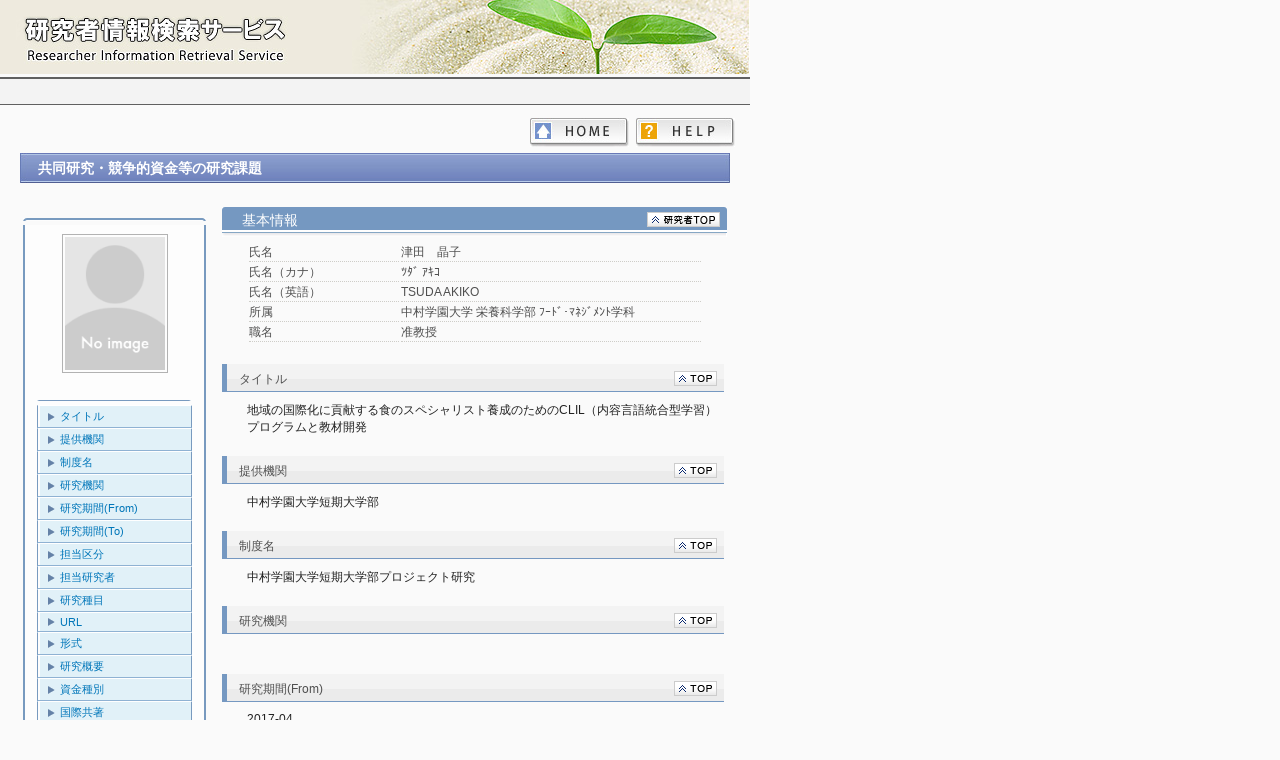

--- FILE ---
content_type: text/html
request_url: https://unipa.nakamura-u.ac.jp/kg/japanese/researchersHtml/30462089/REP_KENKYU_KADAI/30462089_REP_KENKYU_KADAI_6.html
body_size: 2206
content:
<!DOCTYPE html>

<html>
<head>
<meta http-equiv="Content-Type" content="text/html; charset=UTF-8">

<TITLE>
津田　晶子（ﾂﾀﾞ ｱｷｺ） ｜ 共同研究・競争的資金等の研究課題
</TITLE>

<link type="text/css" rel="stylesheet" href="../../../../css/common.css">
<style type="text/css">
</style>

<script type="text/javascript">
	function showHide(id1, id2) {
		document.getElementById(id1).style.display="block";
		document.getElementById(id2).style.display="none";
	}
</script>

</head>

<body>
<div id="base">
<div id="wrap">
	<div id="item_TOP" style="position:relative; top:0px; left:0px;">
		<IFRAME  src="../../../../header_sub.html" width="750px" height="74px" frameborder="0" scrolling="no"></IFRAME>
	</div>
	<div class="page-header">
	</div>

	<div class="page-menu">
		<a id="helpBtn" href="../../../Help.html" class="help"></a>
		<a id="homeBtn" href="../../../index.html" class="home"></a>
	</div>

	<div align="center" class="page-body">
		<div class="researcherInfo" >
			<div class="headTitle"><div style="width:3000px; ">共同研究・競争的資金等の研究課題 <span ></span></div></div>
		</div>

		<table align="center" style="width: 710px; margin-top: 20px;">
			<tr>
				<td width="26%" align="left" valign="top">
					<p style="margin: 0px"><img src="../../../../css/img/upper.gif" style="width: 183px; height: 3px;  margin-left: 0px;" class=""></P>
					<div class="side_box">
						<div align="center">
							<p style="margin: 0px"><img src="../../../../css/img/NoImage.gif" class="researcher-img"></P>
						</div>
						<img src="../../../../css/img/in_upper.gif" style="width: 154px; height: 1px;  margin-left: 10px;" class="">
						<ul>
							<li class="linkLine"><a href="#item_Title">タイトル</a></li>
							<li class="linkLine"><a href="#item_Provider">提供機関</a></li>
							<li class="linkLine"><a href="#item_System">制度名</a></li>
							<li class="linkLine"><a href="#item_Institution">研究機関</a></li>
							<li class="linkLine"><a href="#item_StrtDt">研究期間(From)</a></li>
							<li class="linkLine"><a href="#item_EndDt">研究期間(To)</a></li>
							<li class="linkLine"><a href="#item_OwnerRole">担当区分</a></li>
							<li class="linkLine"><a href="#item_Author_Nm">担当研究者</a></li>
							<li class="linkLine"><a href="#item_Category">研究種目</a></li>
							<li class="linkLine"><a href="#item_Url_Url">URL</a></li>
							<li class="linkLine"><a href="#item_Url_Format">形式</a></li>
							<li class="linkLine"><a href="#item_Smmry">研究概要</a></li>
							<li class="linkLine"><a href="#item_FundType">資金種別</a></li>
							<li class="lastLine"><a href="#item_IntlCollab">国際共著</a></li>
						</ul>
						<p style="margin: 0px"><img src="../../../../css/img/in_bottom.gif" style="width: 154px; height: 1px; margin-left: 10px;" class=""></P>
					</div>
					<p style="margin: 0px"><img src="../../../../css/img/bottom.gif" style="width: 183px; height: 3px;  margin-left: 0px;" class=""></P>
				</td>

				<td width="1%"></td>

				<td width="73%" align="right" class="researcher-info" valign="top">
					<div class="researcherResultInfo">
						<h2>
							<table width="99%">
								<tr>
									<td width="81%" align="left" class="title">基本情報 <span ></span></td>
									<td width="19%" align="right" class="researcherLink">
										<a href="../30462089_Researcher.html"><img src="../../../../css/img/back2top_kenshu-sha.gif" alt="" border="0"></a>
									</td>
								</tr>
							</table>
						</h2>
						<table class="basic-title">
							<tr>
								<td class="basic-item-title">氏名</td>
								<td class="basic-item">津田　晶子</td>
							</tr>
							<tr>
								<td class="basic-item-title">氏名（カナ）</td>
								<td class="basic-item">ﾂﾀﾞ ｱｷｺ</td>
							</tr>
							<tr>
								<td class="basic-item-title">氏名（英語）</td>
								<td class="basic-item">TSUDA AKIKO</td>
							</tr>
							<tr>
								<td class="basic-item-title">所属</td>
								<td class="basic-item">中村学園大学 栄養科学部 ﾌｰﾄﾞ･ﾏﾈｼﾞﾒﾝﾄ学科</td>
							</tr>
							<tr>
								<td class="basic-item-title">職名</td>
								<td class="basic-item">准教授</td>
							</tr>
						</table>
					</div>
					<div id="item_Title" class="researcherInfoLine">
						<h2>
							<table width="99%">
								<tr>
									<td width="85%" align="left" class="title"><div style="width:420px; overflow: hidden;"><div style="width:3000px; ">タイトル <span ></span></div></div></td>
									<td width="15%" align="right" class="topLink"><a href="#item_TOP" ><img src="../../../../css/img/back2top.gif" alt="" border="0"></a></td>
								</tr>
							</table>
						</h2>
						<div class="results-item" style="width: 480px;"><pre>地域の国際化に貢献する食のスペシャリスト養成のためのCLIL（内容言語統合型学習）プログラムと教材開発<pre></div>
					</div>
					<div id="item_Provider" class="researcherInfoLine">
						<h2>
							<table width="99%">
								<tr>
									<td width="85%" align="left" class="title"><div style="width:420px; overflow: hidden;"><div style="width:3000px; ">提供機関 <span ></span></div></div></td>
									<td width="15%" align="right" class="topLink"><a href="#item_TOP" ><img src="../../../../css/img/back2top.gif" alt="" border="0"></a></td>
								</tr>
							</table>
						</h2>
						<div class="results-item" style="width: 480px;"><pre>中村学園大学短期大学部<pre></div>
					</div>
					<div id="item_System" class="researcherInfoLine">
						<h2>
							<table width="99%">
								<tr>
									<td width="85%" align="left" class="title"><div style="width:420px; overflow: hidden;"><div style="width:3000px; ">制度名 <span ></span></div></div></td>
									<td width="15%" align="right" class="topLink"><a href="#item_TOP" ><img src="../../../../css/img/back2top.gif" alt="" border="0"></a></td>
								</tr>
							</table>
						</h2>
						<div class="results-item" style="width: 480px;"><pre>中村学園大学短期大学部プロジェクト研究<pre></div>
					</div>
					<div id="item_Institution" class="researcherInfoLine">
						<h2>
							<table width="99%">
								<tr>
									<td width="85%" align="left" class="title"><div style="width:420px; overflow: hidden;"><div style="width:3000px; ">研究機関 <span ></span></div></div></td>
									<td width="15%" align="right" class="topLink"><a href="#item_TOP" ><img src="../../../../css/img/back2top.gif" alt="" border="0"></a></td>
								</tr>
							</table>
						</h2>
						<div class="blank-line" style="width: 480px;">&nbsp</div>
					</div>
					<div id="item_StrtDt" class="researcherInfoLine">
						<h2>
							<table width="99%">
								<tr>
									<td width="85%" align="left" class="title"><div style="width:420px; overflow: hidden;"><div style="width:3000px; ">研究期間(From) <span ></span></div></div></td>
									<td width="15%" align="right" class="topLink"><a href="#item_TOP" ><img src="../../../../css/img/back2top.gif" alt="" border="0"></a></td>
								</tr>
							</table>
						</h2>
						<div class="results-item" style="width: 480px;">2017-04</div>
					</div>
					<div id="item_EndDt" class="researcherInfoLine">
						<h2>
							<table width="99%">
								<tr>
									<td width="85%" align="left" class="title"><div style="width:420px; overflow: hidden;"><div style="width:3000px; ">研究期間(To) <span ></span></div></div></td>
									<td width="15%" align="right" class="topLink"><a href="#item_TOP" ><img src="../../../../css/img/back2top.gif" alt="" border="0"></a></td>
								</tr>
							</table>
						</h2>
						<div class="results-item" style="width: 480px;">2019-03</div>
					</div>
					<div id="item_OwnerRole" class="researcherInfoLine">
						<h2>
							<table width="99%">
								<tr>
									<td width="85%" align="left" class="title"><div style="width:420px; overflow: hidden;"><div style="width:3000px; ">担当区分 <span ></span></div></div></td>
									<td width="15%" align="right" class="topLink"><a href="#item_TOP" ><img src="../../../../css/img/back2top.gif" alt="" border="0"></a></td>
								</tr>
							</table>
						</h2>
						<div class="results-item" style="width: 480px;">研究代表者</div>
					</div>
					<div id="item_Author_Nm" class="researcherInfoLine">
						<h2>
							<table width="99%">
								<tr>
									<td width="85%" align="left" class="title"><div style="width:420px; overflow: hidden;"><div style="width:3000px; ">担当研究者 <span ></span></div></div></td>
									<td width="15%" align="right" class="topLink"><a href="#item_TOP" ><img src="../../../../css/img/back2top.gif" alt="" border="0"></a></td>
								</tr>
							</table>
						</h2>
						<div class="results-item" style="width: 480px;"><pre>津田 晶子<pre></div>
					</div>
					<div id="item_Category" class="researcherInfoLine">
						<h2>
							<table width="99%">
								<tr>
									<td width="85%" align="left" class="title"><div style="width:420px; overflow: hidden;"><div style="width:3000px; ">研究種目 <span ></span></div></div></td>
									<td width="15%" align="right" class="topLink"><a href="#item_TOP" ><img src="../../../../css/img/back2top.gif" alt="" border="0"></a></td>
								</tr>
							</table>
						</h2>
						<div class="blank-line" style="width: 480px;">&nbsp</div>
					</div>
					<div id="item_Url_Url" class="researcherInfoLine">
						<h2>
							<table width="99%">
								<tr>
									<td width="85%" align="left" class="title"><div style="width:420px; overflow: hidden;"><div style="width:3000px; ">URL <span ></span></div></div></td>
									<td width="15%" align="right" class="topLink"><a href="#item_TOP" ><img src="../../../../css/img/back2top.gif" alt="" border="0"></a></td>
								</tr>
							</table>
						</h2>
						<div class="results-item" style="width: 480px;"><a href="https://researchmap.jp/akikotsuda/misc/31695208<br>https://researchmap.jp/akikotsuda/books_etc/32600557<br>https://researchmap.jp/akikotsuda/presentations/31655734<br>https://researchmap.jp/akikotsuda/presentations/31655833<br>https://researchmap.jp/akikotsuda/works/33755767<br>https://researchmap.jp/akikotsuda/works/32979679<br>https://researchmap.jp/akikotsuda/works/32979677"><pre>https://researchmap.jp/akikotsuda/misc/31695208<br>https://researchmap.jp/akikotsuda/books_etc/32600557<br>https://researchmap.jp/akikotsuda/presentations/31655734<br>https://researchmap.jp/akikotsuda/presentations/31655833<br>https://researchmap.jp/akikotsuda/works/33755767<br>https://researchmap.jp/akikotsuda/works/32979679<br>https://researchmap.jp/akikotsuda/works/32979677<pre></a></div>
					</div>
					<div id="item_Url_Format" class="researcherInfoLine">
						<h2>
							<table width="99%">
								<tr>
									<td width="85%" align="left" class="title"><div style="width:420px; overflow: hidden;"><div style="width:3000px; ">形式 <span ></span></div></div></td>
									<td width="15%" align="right" class="topLink"><a href="#item_TOP" ><img src="../../../../css/img/back2top.gif" alt="" border="0"></a></td>
								</tr>
							</table>
						</h2>
						<div class="results-item" style="width: 480px;"></div>
					</div>
					<div id="item_Smmry" class="researcherInfoLine">
						<h2>
							<table width="99%">
								<tr>
									<td width="85%" align="left" class="title"><div style="width:420px; overflow: hidden;"><div style="width:3000px; ">研究概要 <span ></span></div></div></td>
									<td width="15%" align="right" class="topLink"><a href="#item_TOP" ><img src="../../../../css/img/back2top.gif" alt="" border="0"></a></td>
								</tr>
							</table>
						</h2>
						<div class="blank-line" style="width: 480px;">&nbsp</div>
					</div>
					<div id="item_FundType" class="researcherInfoLine">
						<h2>
							<table width="99%">
								<tr>
									<td width="85%" align="left" class="title"><div style="width:420px; overflow: hidden;"><div style="width:3000px; ">資金種別 <span ></span></div></div></td>
									<td width="15%" align="right" class="topLink"><a href="#item_TOP" ><img src="../../../../css/img/back2top.gif" alt="" border="0"></a></td>
								</tr>
							</table>
						</h2>
						<div class="results-item" style="width: 480px;">競争的資金</div>
					</div>
					<div id="item_IntlCollab" class="researcherInfoLine">
						<h2>
							<table width="99%">
								<tr>
									<td width="85%" align="left" class="title"><div style="width:420px; overflow: hidden;"><div style="width:3000px; ">国際共著 <span ></span></div></div></td>
									<td width="15%" align="right" class="topLink"><a href="#item_TOP" ><img src="../../../../css/img/back2top.gif" alt="" border="0"></a></td>
								</tr>
							</table>
						</h2>
						<div class="blank-line" style="width: 480px;">&nbsp</div>
					</div>
				</td>
			</tr>
		</table>
	</div>
	<div >
		<IFRAME  class="page-footer" src="../../../../footer.html" width="750px" frameborder="0" scrolling="no"></IFRAME>
	</div>

</div>
</div>

</body>
</html>
